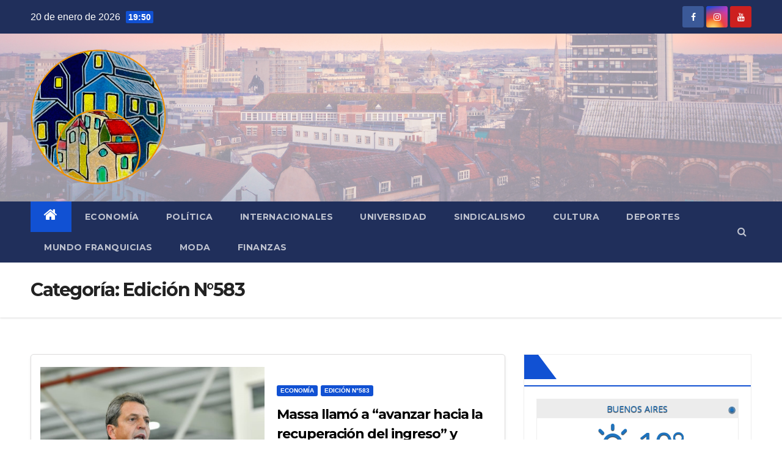

--- FILE ---
content_type: text/html; charset=UTF-8
request_url: https://ciudadimaginaria.com.ar/category/edicion-n583/
body_size: 17513
content:
<!DOCTYPE html>
<html lang="es">
<head>
<meta charset="UTF-8">
<meta name="viewport" content="width=device-width, initial-scale=1">
<link rel="profile" href="http://gmpg.org/xfn/11">
<meta name='robots' content='index, follow, max-image-preview:large, max-snippet:-1, max-video-preview:-1' />

	<!-- This site is optimized with the Yoast SEO plugin v17.7.1 - https://yoast.com/wordpress/plugins/seo/ -->
	<title>Edición N°583 archivos - Ciudad Imaginaria</title>
	<link rel="canonical" href="https://ciudadimaginaria.com.ar/category/edicion-n583/" />
	<meta property="og:locale" content="es_ES" />
	<meta property="og:type" content="article" />
	<meta property="og:title" content="Edición N°583 archivos - Ciudad Imaginaria" />
	<meta property="og:url" content="https://ciudadimaginaria.com.ar/category/edicion-n583/" />
	<meta property="og:site_name" content="Ciudad Imaginaria" />
	<meta name="twitter:card" content="summary_large_image" />
	<script type="application/ld+json" class="yoast-schema-graph">{"@context":"https://schema.org","@graph":[{"@type":"WebSite","@id":"https://ciudadimaginaria.com.ar/#website","url":"https://ciudadimaginaria.com.ar/","name":"Ciudad Imaginaria","description":"Sitio de noticias y opini\u00f3n | Edici\u00f3n N\u00b0 1224","potentialAction":[{"@type":"SearchAction","target":{"@type":"EntryPoint","urlTemplate":"https://ciudadimaginaria.com.ar/?s={search_term_string}"},"query-input":"required name=search_term_string"}],"inLanguage":"es"},{"@type":"CollectionPage","@id":"https://ciudadimaginaria.com.ar/category/edicion-n583/#webpage","url":"https://ciudadimaginaria.com.ar/category/edicion-n583/","name":"Edici\u00f3n N\u00b0583 archivos - Ciudad Imaginaria","isPartOf":{"@id":"https://ciudadimaginaria.com.ar/#website"},"breadcrumb":{"@id":"https://ciudadimaginaria.com.ar/category/edicion-n583/#breadcrumb"},"inLanguage":"es","potentialAction":[{"@type":"ReadAction","target":["https://ciudadimaginaria.com.ar/category/edicion-n583/"]}]},{"@type":"BreadcrumbList","@id":"https://ciudadimaginaria.com.ar/category/edicion-n583/#breadcrumb","itemListElement":[{"@type":"ListItem","position":1,"name":"Portada","item":"https://ciudadimaginaria.com.ar/"},{"@type":"ListItem","position":2,"name":"Edici\u00f3n N\u00b0583"}]}]}</script>
	<!-- / Yoast SEO plugin. -->


<link rel='dns-prefetch' href='//fonts.googleapis.com' />
<link rel="alternate" type="application/rss+xml" title="Ciudad Imaginaria &raquo; Feed" href="https://ciudadimaginaria.com.ar/feed/" />
<link rel="alternate" type="application/rss+xml" title="Ciudad Imaginaria &raquo; Feed de los comentarios" href="https://ciudadimaginaria.com.ar/comments/feed/" />
<link rel="alternate" type="application/rss+xml" title="Ciudad Imaginaria &raquo; Categoría Edición N°583 del feed" href="https://ciudadimaginaria.com.ar/category/edicion-n583/feed/" />
		<!-- This site uses the Google Analytics by MonsterInsights plugin v8.10.0 - Using Analytics tracking - https://www.monsterinsights.com/ -->
							<script
				src="//www.googletagmanager.com/gtag/js?id=G-ZY0RDT9J7T"  data-cfasync="false" data-wpfc-render="false" type="text/javascript" async></script>
			<script data-cfasync="false" data-wpfc-render="false" type="text/javascript">
				var mi_version = '8.10.0';
				var mi_track_user = true;
				var mi_no_track_reason = '';
				
								var disableStrs = [
										'ga-disable-G-ZY0RDT9J7T',
														];

				/* Function to detect opted out users */
				function __gtagTrackerIsOptedOut() {
					for (var index = 0; index < disableStrs.length; index++) {
						if (document.cookie.indexOf(disableStrs[index] + '=true') > -1) {
							return true;
						}
					}

					return false;
				}

				/* Disable tracking if the opt-out cookie exists. */
				if (__gtagTrackerIsOptedOut()) {
					for (var index = 0; index < disableStrs.length; index++) {
						window[disableStrs[index]] = true;
					}
				}

				/* Opt-out function */
				function __gtagTrackerOptout() {
					for (var index = 0; index < disableStrs.length; index++) {
						document.cookie = disableStrs[index] + '=true; expires=Thu, 31 Dec 2099 23:59:59 UTC; path=/';
						window[disableStrs[index]] = true;
					}
				}

				if ('undefined' === typeof gaOptout) {
					function gaOptout() {
						__gtagTrackerOptout();
					}
				}
								window.dataLayer = window.dataLayer || [];

				window.MonsterInsightsDualTracker = {
					helpers: {},
					trackers: {},
				};
				if (mi_track_user) {
					function __gtagDataLayer() {
						dataLayer.push(arguments);
					}

					function __gtagTracker(type, name, parameters) {
						if (!parameters) {
							parameters = {};
						}

						if (parameters.send_to) {
							__gtagDataLayer.apply(null, arguments);
							return;
						}

						if (type === 'event') {
														parameters.send_to = monsterinsights_frontend.v4_id;
							var hookName = name;
							if (typeof parameters['event_category'] !== 'undefined') {
								hookName = parameters['event_category'] + ':' + name;
							}

							if (typeof MonsterInsightsDualTracker.trackers[hookName] !== 'undefined') {
								MonsterInsightsDualTracker.trackers[hookName](parameters);
							} else {
								__gtagDataLayer('event', name, parameters);
							}
							
													} else {
							__gtagDataLayer.apply(null, arguments);
						}
					}

					__gtagTracker('js', new Date());
					__gtagTracker('set', {
						'developer_id.dZGIzZG': true,
											});
										__gtagTracker('config', 'G-ZY0RDT9J7T', {"forceSSL":"true","link_attribution":"true"} );
															window.gtag = __gtagTracker;										(function () {
						/* https://developers.google.com/analytics/devguides/collection/analyticsjs/ */
						/* ga and __gaTracker compatibility shim. */
						var noopfn = function () {
							return null;
						};
						var newtracker = function () {
							return new Tracker();
						};
						var Tracker = function () {
							return null;
						};
						var p = Tracker.prototype;
						p.get = noopfn;
						p.set = noopfn;
						p.send = function () {
							var args = Array.prototype.slice.call(arguments);
							args.unshift('send');
							__gaTracker.apply(null, args);
						};
						var __gaTracker = function () {
							var len = arguments.length;
							if (len === 0) {
								return;
							}
							var f = arguments[len - 1];
							if (typeof f !== 'object' || f === null || typeof f.hitCallback !== 'function') {
								if ('send' === arguments[0]) {
									var hitConverted, hitObject = false, action;
									if ('event' === arguments[1]) {
										if ('undefined' !== typeof arguments[3]) {
											hitObject = {
												'eventAction': arguments[3],
												'eventCategory': arguments[2],
												'eventLabel': arguments[4],
												'value': arguments[5] ? arguments[5] : 1,
											}
										}
									}
									if ('pageview' === arguments[1]) {
										if ('undefined' !== typeof arguments[2]) {
											hitObject = {
												'eventAction': 'page_view',
												'page_path': arguments[2],
											}
										}
									}
									if (typeof arguments[2] === 'object') {
										hitObject = arguments[2];
									}
									if (typeof arguments[5] === 'object') {
										Object.assign(hitObject, arguments[5]);
									}
									if ('undefined' !== typeof arguments[1].hitType) {
										hitObject = arguments[1];
										if ('pageview' === hitObject.hitType) {
											hitObject.eventAction = 'page_view';
										}
									}
									if (hitObject) {
										action = 'timing' === arguments[1].hitType ? 'timing_complete' : hitObject.eventAction;
										hitConverted = mapArgs(hitObject);
										__gtagTracker('event', action, hitConverted);
									}
								}
								return;
							}

							function mapArgs(args) {
								var arg, hit = {};
								var gaMap = {
									'eventCategory': 'event_category',
									'eventAction': 'event_action',
									'eventLabel': 'event_label',
									'eventValue': 'event_value',
									'nonInteraction': 'non_interaction',
									'timingCategory': 'event_category',
									'timingVar': 'name',
									'timingValue': 'value',
									'timingLabel': 'event_label',
									'page': 'page_path',
									'location': 'page_location',
									'title': 'page_title',
								};
								for (arg in args) {
																		if (!(!args.hasOwnProperty(arg) || !gaMap.hasOwnProperty(arg))) {
										hit[gaMap[arg]] = args[arg];
									} else {
										hit[arg] = args[arg];
									}
								}
								return hit;
							}

							try {
								f.hitCallback();
							} catch (ex) {
							}
						};
						__gaTracker.create = newtracker;
						__gaTracker.getByName = newtracker;
						__gaTracker.getAll = function () {
							return [];
						};
						__gaTracker.remove = noopfn;
						__gaTracker.loaded = true;
						window['__gaTracker'] = __gaTracker;
					})();
									} else {
										console.log("");
					(function () {
						function __gtagTracker() {
							return null;
						}

						window['__gtagTracker'] = __gtagTracker;
						window['gtag'] = __gtagTracker;
					})();
									}
			</script>
				<!-- / Google Analytics by MonsterInsights -->
		<!-- ciudadimaginaria.com.ar is managing ads with Advanced Ads 1.30.5 – https://wpadvancedads.com/ --><script id="ciuda-ready">
			window.advanced_ads_ready=function(e,a){a=a||"complete";var d=function(e){return"interactive"===a?"loading"!==e:"complete"===e};d(document.readyState)?e():document.addEventListener("readystatechange",(function(a){d(a.target.readyState)&&e()}),{once:"interactive"===a})},window.advanced_ads_ready_queue=window.advanced_ads_ready_queue||[];		</script>
		<style id='wp-img-auto-sizes-contain-inline-css' type='text/css'>
img:is([sizes=auto i],[sizes^="auto," i]){contain-intrinsic-size:3000px 1500px}
/*# sourceURL=wp-img-auto-sizes-contain-inline-css */
</style>
<style id='wp-emoji-styles-inline-css' type='text/css'>

	img.wp-smiley, img.emoji {
		display: inline !important;
		border: none !important;
		box-shadow: none !important;
		height: 1em !important;
		width: 1em !important;
		margin: 0 0.07em !important;
		vertical-align: -0.1em !important;
		background: none !important;
		padding: 0 !important;
	}
/*# sourceURL=wp-emoji-styles-inline-css */
</style>
<link rel='stylesheet' id='wp-block-library-css' href='https://ciudadimaginaria.com.ar/wp-includes/css/dist/block-library/style.min.css?ver=6.9' type='text/css' media='all' />
<style id='wp-block-library-inline-css' type='text/css'>
.has-text-align-justify{text-align:justify;}

/*# sourceURL=wp-block-library-inline-css */
</style><style id='wp-block-heading-inline-css' type='text/css'>
h1:where(.wp-block-heading).has-background,h2:where(.wp-block-heading).has-background,h3:where(.wp-block-heading).has-background,h4:where(.wp-block-heading).has-background,h5:where(.wp-block-heading).has-background,h6:where(.wp-block-heading).has-background{padding:1.25em 2.375em}h1.has-text-align-left[style*=writing-mode]:where([style*=vertical-lr]),h1.has-text-align-right[style*=writing-mode]:where([style*=vertical-rl]),h2.has-text-align-left[style*=writing-mode]:where([style*=vertical-lr]),h2.has-text-align-right[style*=writing-mode]:where([style*=vertical-rl]),h3.has-text-align-left[style*=writing-mode]:where([style*=vertical-lr]),h3.has-text-align-right[style*=writing-mode]:where([style*=vertical-rl]),h4.has-text-align-left[style*=writing-mode]:where([style*=vertical-lr]),h4.has-text-align-right[style*=writing-mode]:where([style*=vertical-rl]),h5.has-text-align-left[style*=writing-mode]:where([style*=vertical-lr]),h5.has-text-align-right[style*=writing-mode]:where([style*=vertical-rl]),h6.has-text-align-left[style*=writing-mode]:where([style*=vertical-lr]),h6.has-text-align-right[style*=writing-mode]:where([style*=vertical-rl]){rotate:180deg}
/*# sourceURL=https://ciudadimaginaria.com.ar/wp-includes/blocks/heading/style.min.css */
</style>
<style id='wp-block-paragraph-inline-css' type='text/css'>
.is-small-text{font-size:.875em}.is-regular-text{font-size:1em}.is-large-text{font-size:2.25em}.is-larger-text{font-size:3em}.has-drop-cap:not(:focus):first-letter{float:left;font-size:8.4em;font-style:normal;font-weight:100;line-height:.68;margin:.05em .1em 0 0;text-transform:uppercase}body.rtl .has-drop-cap:not(:focus):first-letter{float:none;margin-left:.1em}p.has-drop-cap.has-background{overflow:hidden}:root :where(p.has-background){padding:1.25em 2.375em}:where(p.has-text-color:not(.has-link-color)) a{color:inherit}p.has-text-align-left[style*="writing-mode:vertical-lr"],p.has-text-align-right[style*="writing-mode:vertical-rl"]{rotate:180deg}
/*# sourceURL=https://ciudadimaginaria.com.ar/wp-includes/blocks/paragraph/style.min.css */
</style>
<style id='global-styles-inline-css' type='text/css'>
:root{--wp--preset--aspect-ratio--square: 1;--wp--preset--aspect-ratio--4-3: 4/3;--wp--preset--aspect-ratio--3-4: 3/4;--wp--preset--aspect-ratio--3-2: 3/2;--wp--preset--aspect-ratio--2-3: 2/3;--wp--preset--aspect-ratio--16-9: 16/9;--wp--preset--aspect-ratio--9-16: 9/16;--wp--preset--color--black: #000000;--wp--preset--color--cyan-bluish-gray: #abb8c3;--wp--preset--color--white: #ffffff;--wp--preset--color--pale-pink: #f78da7;--wp--preset--color--vivid-red: #cf2e2e;--wp--preset--color--luminous-vivid-orange: #ff6900;--wp--preset--color--luminous-vivid-amber: #fcb900;--wp--preset--color--light-green-cyan: #7bdcb5;--wp--preset--color--vivid-green-cyan: #00d084;--wp--preset--color--pale-cyan-blue: #8ed1fc;--wp--preset--color--vivid-cyan-blue: #0693e3;--wp--preset--color--vivid-purple: #9b51e0;--wp--preset--gradient--vivid-cyan-blue-to-vivid-purple: linear-gradient(135deg,rgb(6,147,227) 0%,rgb(155,81,224) 100%);--wp--preset--gradient--light-green-cyan-to-vivid-green-cyan: linear-gradient(135deg,rgb(122,220,180) 0%,rgb(0,208,130) 100%);--wp--preset--gradient--luminous-vivid-amber-to-luminous-vivid-orange: linear-gradient(135deg,rgb(252,185,0) 0%,rgb(255,105,0) 100%);--wp--preset--gradient--luminous-vivid-orange-to-vivid-red: linear-gradient(135deg,rgb(255,105,0) 0%,rgb(207,46,46) 100%);--wp--preset--gradient--very-light-gray-to-cyan-bluish-gray: linear-gradient(135deg,rgb(238,238,238) 0%,rgb(169,184,195) 100%);--wp--preset--gradient--cool-to-warm-spectrum: linear-gradient(135deg,rgb(74,234,220) 0%,rgb(151,120,209) 20%,rgb(207,42,186) 40%,rgb(238,44,130) 60%,rgb(251,105,98) 80%,rgb(254,248,76) 100%);--wp--preset--gradient--blush-light-purple: linear-gradient(135deg,rgb(255,206,236) 0%,rgb(152,150,240) 100%);--wp--preset--gradient--blush-bordeaux: linear-gradient(135deg,rgb(254,205,165) 0%,rgb(254,45,45) 50%,rgb(107,0,62) 100%);--wp--preset--gradient--luminous-dusk: linear-gradient(135deg,rgb(255,203,112) 0%,rgb(199,81,192) 50%,rgb(65,88,208) 100%);--wp--preset--gradient--pale-ocean: linear-gradient(135deg,rgb(255,245,203) 0%,rgb(182,227,212) 50%,rgb(51,167,181) 100%);--wp--preset--gradient--electric-grass: linear-gradient(135deg,rgb(202,248,128) 0%,rgb(113,206,126) 100%);--wp--preset--gradient--midnight: linear-gradient(135deg,rgb(2,3,129) 0%,rgb(40,116,252) 100%);--wp--preset--font-size--small: 13px;--wp--preset--font-size--medium: 20px;--wp--preset--font-size--large: 36px;--wp--preset--font-size--x-large: 42px;--wp--preset--spacing--20: 0.44rem;--wp--preset--spacing--30: 0.67rem;--wp--preset--spacing--40: 1rem;--wp--preset--spacing--50: 1.5rem;--wp--preset--spacing--60: 2.25rem;--wp--preset--spacing--70: 3.38rem;--wp--preset--spacing--80: 5.06rem;--wp--preset--shadow--natural: 6px 6px 9px rgba(0, 0, 0, 0.2);--wp--preset--shadow--deep: 12px 12px 50px rgba(0, 0, 0, 0.4);--wp--preset--shadow--sharp: 6px 6px 0px rgba(0, 0, 0, 0.2);--wp--preset--shadow--outlined: 6px 6px 0px -3px rgb(255, 255, 255), 6px 6px rgb(0, 0, 0);--wp--preset--shadow--crisp: 6px 6px 0px rgb(0, 0, 0);}:where(.is-layout-flex){gap: 0.5em;}:where(.is-layout-grid){gap: 0.5em;}body .is-layout-flex{display: flex;}.is-layout-flex{flex-wrap: wrap;align-items: center;}.is-layout-flex > :is(*, div){margin: 0;}body .is-layout-grid{display: grid;}.is-layout-grid > :is(*, div){margin: 0;}:where(.wp-block-columns.is-layout-flex){gap: 2em;}:where(.wp-block-columns.is-layout-grid){gap: 2em;}:where(.wp-block-post-template.is-layout-flex){gap: 1.25em;}:where(.wp-block-post-template.is-layout-grid){gap: 1.25em;}.has-black-color{color: var(--wp--preset--color--black) !important;}.has-cyan-bluish-gray-color{color: var(--wp--preset--color--cyan-bluish-gray) !important;}.has-white-color{color: var(--wp--preset--color--white) !important;}.has-pale-pink-color{color: var(--wp--preset--color--pale-pink) !important;}.has-vivid-red-color{color: var(--wp--preset--color--vivid-red) !important;}.has-luminous-vivid-orange-color{color: var(--wp--preset--color--luminous-vivid-orange) !important;}.has-luminous-vivid-amber-color{color: var(--wp--preset--color--luminous-vivid-amber) !important;}.has-light-green-cyan-color{color: var(--wp--preset--color--light-green-cyan) !important;}.has-vivid-green-cyan-color{color: var(--wp--preset--color--vivid-green-cyan) !important;}.has-pale-cyan-blue-color{color: var(--wp--preset--color--pale-cyan-blue) !important;}.has-vivid-cyan-blue-color{color: var(--wp--preset--color--vivid-cyan-blue) !important;}.has-vivid-purple-color{color: var(--wp--preset--color--vivid-purple) !important;}.has-black-background-color{background-color: var(--wp--preset--color--black) !important;}.has-cyan-bluish-gray-background-color{background-color: var(--wp--preset--color--cyan-bluish-gray) !important;}.has-white-background-color{background-color: var(--wp--preset--color--white) !important;}.has-pale-pink-background-color{background-color: var(--wp--preset--color--pale-pink) !important;}.has-vivid-red-background-color{background-color: var(--wp--preset--color--vivid-red) !important;}.has-luminous-vivid-orange-background-color{background-color: var(--wp--preset--color--luminous-vivid-orange) !important;}.has-luminous-vivid-amber-background-color{background-color: var(--wp--preset--color--luminous-vivid-amber) !important;}.has-light-green-cyan-background-color{background-color: var(--wp--preset--color--light-green-cyan) !important;}.has-vivid-green-cyan-background-color{background-color: var(--wp--preset--color--vivid-green-cyan) !important;}.has-pale-cyan-blue-background-color{background-color: var(--wp--preset--color--pale-cyan-blue) !important;}.has-vivid-cyan-blue-background-color{background-color: var(--wp--preset--color--vivid-cyan-blue) !important;}.has-vivid-purple-background-color{background-color: var(--wp--preset--color--vivid-purple) !important;}.has-black-border-color{border-color: var(--wp--preset--color--black) !important;}.has-cyan-bluish-gray-border-color{border-color: var(--wp--preset--color--cyan-bluish-gray) !important;}.has-white-border-color{border-color: var(--wp--preset--color--white) !important;}.has-pale-pink-border-color{border-color: var(--wp--preset--color--pale-pink) !important;}.has-vivid-red-border-color{border-color: var(--wp--preset--color--vivid-red) !important;}.has-luminous-vivid-orange-border-color{border-color: var(--wp--preset--color--luminous-vivid-orange) !important;}.has-luminous-vivid-amber-border-color{border-color: var(--wp--preset--color--luminous-vivid-amber) !important;}.has-light-green-cyan-border-color{border-color: var(--wp--preset--color--light-green-cyan) !important;}.has-vivid-green-cyan-border-color{border-color: var(--wp--preset--color--vivid-green-cyan) !important;}.has-pale-cyan-blue-border-color{border-color: var(--wp--preset--color--pale-cyan-blue) !important;}.has-vivid-cyan-blue-border-color{border-color: var(--wp--preset--color--vivid-cyan-blue) !important;}.has-vivid-purple-border-color{border-color: var(--wp--preset--color--vivid-purple) !important;}.has-vivid-cyan-blue-to-vivid-purple-gradient-background{background: var(--wp--preset--gradient--vivid-cyan-blue-to-vivid-purple) !important;}.has-light-green-cyan-to-vivid-green-cyan-gradient-background{background: var(--wp--preset--gradient--light-green-cyan-to-vivid-green-cyan) !important;}.has-luminous-vivid-amber-to-luminous-vivid-orange-gradient-background{background: var(--wp--preset--gradient--luminous-vivid-amber-to-luminous-vivid-orange) !important;}.has-luminous-vivid-orange-to-vivid-red-gradient-background{background: var(--wp--preset--gradient--luminous-vivid-orange-to-vivid-red) !important;}.has-very-light-gray-to-cyan-bluish-gray-gradient-background{background: var(--wp--preset--gradient--very-light-gray-to-cyan-bluish-gray) !important;}.has-cool-to-warm-spectrum-gradient-background{background: var(--wp--preset--gradient--cool-to-warm-spectrum) !important;}.has-blush-light-purple-gradient-background{background: var(--wp--preset--gradient--blush-light-purple) !important;}.has-blush-bordeaux-gradient-background{background: var(--wp--preset--gradient--blush-bordeaux) !important;}.has-luminous-dusk-gradient-background{background: var(--wp--preset--gradient--luminous-dusk) !important;}.has-pale-ocean-gradient-background{background: var(--wp--preset--gradient--pale-ocean) !important;}.has-electric-grass-gradient-background{background: var(--wp--preset--gradient--electric-grass) !important;}.has-midnight-gradient-background{background: var(--wp--preset--gradient--midnight) !important;}.has-small-font-size{font-size: var(--wp--preset--font-size--small) !important;}.has-medium-font-size{font-size: var(--wp--preset--font-size--medium) !important;}.has-large-font-size{font-size: var(--wp--preset--font-size--large) !important;}.has-x-large-font-size{font-size: var(--wp--preset--font-size--x-large) !important;}
/*# sourceURL=global-styles-inline-css */
</style>

<style id='classic-theme-styles-inline-css' type='text/css'>
/*! This file is auto-generated */
.wp-block-button__link{color:#fff;background-color:#32373c;border-radius:9999px;box-shadow:none;text-decoration:none;padding:calc(.667em + 2px) calc(1.333em + 2px);font-size:1.125em}.wp-block-file__button{background:#32373c;color:#fff;text-decoration:none}
/*# sourceURL=/wp-includes/css/classic-themes.min.css */
</style>
<link rel='stylesheet' id='contact-form-7-css' href='https://ciudadimaginaria.com.ar/wp-content/plugins/contact-form-7/includes/css/styles.css?ver=5.5.3' type='text/css' media='all' />
<link rel='stylesheet' id='wpcdt-public-css-css' href='https://ciudadimaginaria.com.ar/wp-content/plugins/countdown-timer-ultimate/assets/css/wpcdt-public.css?ver=2.0.8' type='text/css' media='all' />
<link rel='stylesheet' id='tiempo-css' href='https://ciudadimaginaria.com.ar/wp-content/plugins/tiempo/public/css/tiempo-public.css?ver=1.0.0' type='text/css' media='all' />
<link rel='stylesheet' id='wpb-google-fonts-css' href='//fonts.googleapis.com/css?family=Open+Sans&#038;ver=6.9' type='text/css' media='all' />
<link rel='stylesheet' id='weather-atlas-css' href='https://ciudadimaginaria.com.ar/wp-content/plugins/weather-atlas/public/css/weather-atlas-public.min.css?ver=1.2.1' type='text/css' media='all' />
<link rel='stylesheet' id='weather-icons-css' href='https://ciudadimaginaria.com.ar/wp-content/plugins/weather-atlas/public/font/weather-icons/weather-icons.min.css?ver=1.2.1' type='text/css' media='all' />
<link rel='stylesheet' id='newsup-fonts-css' href='//fonts.googleapis.com/css?family=Montserrat%3A400%2C500%2C700%2C800%7CWork%2BSans%3A300%2C400%2C500%2C600%2C700%2C800%2C900%26display%3Dswap&#038;subset=latin%2Clatin-ext' type='text/css' media='all' />
<link rel='stylesheet' id='bootstrap-css' href='https://ciudadimaginaria.com.ar/wp-content/themes/newsup/css/bootstrap.css?ver=6.9' type='text/css' media='all' />
<link rel='stylesheet' id='newsup-style-css' href='https://ciudadimaginaria.com.ar/wp-content/themes/newsup/style.css?ver=6.9' type='text/css' media='all' />
<link rel='stylesheet' id='newsup-default-css' href='https://ciudadimaginaria.com.ar/wp-content/themes/newsup/css/colors/default.css?ver=6.9' type='text/css' media='all' />
<link rel='stylesheet' id='font-awesome-css' href='https://ciudadimaginaria.com.ar/wp-content/plugins/elementor/assets/lib/font-awesome/css/font-awesome.min.css?ver=4.7.0' type='text/css' media='all' />
<link rel='stylesheet' id='owl-carousel-css' href='https://ciudadimaginaria.com.ar/wp-content/themes/newsup/css/owl.carousel.css?ver=6.9' type='text/css' media='all' />
<link rel='stylesheet' id='smartmenus-css' href='https://ciudadimaginaria.com.ar/wp-content/themes/newsup/css/jquery.smartmenus.bootstrap.css?ver=6.9' type='text/css' media='all' />
<link rel='stylesheet' id='__EPYT__style-css' href='https://ciudadimaginaria.com.ar/wp-content/plugins/youtube-embed-plus/styles/ytprefs.min.css?ver=14.0.1.3' type='text/css' media='all' />
<style id='__EPYT__style-inline-css' type='text/css'>

                .epyt-gallery-thumb {
                        width: 33.333%;
                }
                
/*# sourceURL=__EPYT__style-inline-css */
</style>
<link rel='stylesheet' id='jetpack_css-css' href='https://ciudadimaginaria.com.ar/wp-content/plugins/jetpack/css/jetpack.css?ver=10.3.2' type='text/css' media='all' />
<script type="text/javascript" src="https://ciudadimaginaria.com.ar/wp-content/plugins/google-analytics-for-wordpress/assets/js/frontend-gtag.min.js?ver=8.10.0" id="monsterinsights-frontend-script-js"></script>
<script data-cfasync="false" data-wpfc-render="false" type="text/javascript" id='monsterinsights-frontend-script-js-extra'>/* <![CDATA[ */
var monsterinsights_frontend = {"js_events_tracking":"true","download_extensions":"doc,pdf,ppt,zip,xls,docx,pptx,xlsx","inbound_paths":"[{\"path\":\"\\\/go\\\/\",\"label\":\"affiliate\"},{\"path\":\"\\\/recommend\\\/\",\"label\":\"affiliate\"}]","home_url":"https:\/\/ciudadimaginaria.com.ar","hash_tracking":"false","ua":"","v4_id":"G-ZY0RDT9J7T"};/* ]]> */
</script>
<script type="text/javascript" src="https://ciudadimaginaria.com.ar/wp-includes/js/jquery/jquery.min.js?ver=3.7.1" id="jquery-core-js"></script>
<script type="text/javascript" src="https://ciudadimaginaria.com.ar/wp-includes/js/jquery/jquery-migrate.min.js?ver=3.4.1" id="jquery-migrate-js"></script>
<script type="text/javascript" src="https://ciudadimaginaria.com.ar/wp-content/plugins/tiempo/public/js/tiempo-public.js?ver=1.0.0" id="tiempo-js"></script>
<script type="text/javascript" src="https://ciudadimaginaria.com.ar/wp-content/plugins/weather-atlas/public/js/weather-atlas-public.min.js?ver=1.2.1" id="weather-atlas-js"></script>
<script type="text/javascript" src="https://ciudadimaginaria.com.ar/wp-content/plugins/weather-atlas/public/js/jquery-cookie.min.js?ver=1.2.1" id="jquery-cookie-js"></script>
<script type="text/javascript" src="https://ciudadimaginaria.com.ar/wp-content/themes/newsup/js/navigation.js?ver=6.9" id="newsup-navigation-js"></script>
<script type="text/javascript" src="https://ciudadimaginaria.com.ar/wp-content/themes/newsup/js/bootstrap.js?ver=6.9" id="bootstrap-js"></script>
<script type="text/javascript" src="https://ciudadimaginaria.com.ar/wp-content/themes/newsup/js/owl.carousel.min.js?ver=6.9" id="owl-carousel-min-js"></script>
<script type="text/javascript" src="https://ciudadimaginaria.com.ar/wp-content/themes/newsup/js/jquery.smartmenus.js?ver=6.9" id="smartmenus-js-js"></script>
<script type="text/javascript" src="https://ciudadimaginaria.com.ar/wp-content/themes/newsup/js/jquery.smartmenus.bootstrap.js?ver=6.9" id="bootstrap-smartmenus-js-js"></script>
<script type="text/javascript" src="https://ciudadimaginaria.com.ar/wp-content/themes/newsup/js/jquery.marquee.js?ver=6.9" id="newsup-marquee-js-js"></script>
<script type="text/javascript" src="https://ciudadimaginaria.com.ar/wp-content/themes/newsup/js/main.js?ver=6.9" id="newsup-main-js-js"></script>
<script type="text/javascript" id="__ytprefs__-js-extra">
/* <![CDATA[ */
var _EPYT_ = {"ajaxurl":"https://ciudadimaginaria.com.ar/wp-admin/admin-ajax.php","security":"8c08048507","gallery_scrolloffset":"20","eppathtoscripts":"https://ciudadimaginaria.com.ar/wp-content/plugins/youtube-embed-plus/scripts/","eppath":"https://ciudadimaginaria.com.ar/wp-content/plugins/youtube-embed-plus/","epresponsiveselector":"[\"iframe.__youtube_prefs_widget__\"]","epdovol":"1","version":"14.0.1.3","evselector":"iframe.__youtube_prefs__[src], iframe[src*=\"youtube.com/embed/\"], iframe[src*=\"youtube-nocookie.com/embed/\"]","ajax_compat":"","ytapi_load":"light","pause_others":"","stopMobileBuffer":"1","vi_active":"","vi_js_posttypes":[]};
//# sourceURL=__ytprefs__-js-extra
/* ]]> */
</script>
<script type="text/javascript" src="https://ciudadimaginaria.com.ar/wp-content/plugins/youtube-embed-plus/scripts/ytprefs.min.js?ver=14.0.1.3" id="__ytprefs__-js"></script>
<script type="text/javascript" src="https://ciudadimaginaria.com.ar/wp-content/plugins/stock-quotes-list/assets/stockdio-wp.js?ver=2.9.18" id="customStockdioJs-js"></script>
<link rel="https://api.w.org/" href="https://ciudadimaginaria.com.ar/wp-json/" /><link rel="alternate" title="JSON" type="application/json" href="https://ciudadimaginaria.com.ar/wp-json/wp/v2/categories/773" /><link rel="EditURI" type="application/rsd+xml" title="RSD" href="https://ciudadimaginaria.com.ar/xmlrpc.php?rsd" />
<meta name="generator" content="WordPress 6.9" />
<meta name="generator" content="Site Kit by Google 1.48.1" /><style type='text/css'>img#wpstats{display:none}</style>
		<style type="text/css" id="custom-background-css">
    .wrapper { background-color: ffffff; }
</style>
    <style type="text/css">
            .site-title,
        .site-description {
            position: absolute;
            clip: rect(1px, 1px, 1px, 1px);
        }
        </style>
    <style type="text/css" id="custom-background-css">
body.custom-background { background-color: #ffffff; }
</style>
	<link rel="icon" href="https://ciudadimaginaria.com.ar/wp-content/uploads/2021/12/cropped-WhatsApp-Image-2021-11-11-at-11.49.58-1-32x32.jpeg" sizes="32x32" />
<link rel="icon" href="https://ciudadimaginaria.com.ar/wp-content/uploads/2021/12/cropped-WhatsApp-Image-2021-11-11-at-11.49.58-1-192x192.jpeg" sizes="192x192" />
<link rel="apple-touch-icon" href="https://ciudadimaginaria.com.ar/wp-content/uploads/2021/12/cropped-WhatsApp-Image-2021-11-11-at-11.49.58-1-180x180.jpeg" />
<meta name="msapplication-TileImage" content="https://ciudadimaginaria.com.ar/wp-content/uploads/2021/12/cropped-WhatsApp-Image-2021-11-11-at-11.49.58-1-270x270.jpeg" />
</head>
<body class="archive category category-edicion-n583 category-773 custom-background wp-custom-logo wp-embed-responsive wp-theme-newsup hfeed  ta-hide-date-author-in-list elementor-default elementor-kit-5 aa-prefix-ciuda-" >
<div id="page" class="site">
<a class="skip-link screen-reader-text" href="#content">
Saltar al contenido</a>
    <div class="wrapper" id="custom-background-css">
        <header class="mg-headwidget">
            <!--==================== TOP BAR ====================-->

            <div class="mg-head-detail hidden-xs">
    <div class="container-fluid">
        <div class="row">
                        <div class="col-md-6 col-xs-12">
                <ul class="info-left">
                            <li>20 de enero de 2026            <span class="time">  19:50</span>
                    </li>


                   </ul>
            </div>
                        <div class="col-md-6 col-xs-12">
                <ul class="mg-social info-right">
                    
                                            <a  target="_blank" href="https://www.facebook.com/Portal-Ciudad-Imaginaria-103083578904936/">
                      <li><span class="icon-soci facebook"><i class="fa fa-facebook"></i></span> </li></a>
                                                                                                              <a target="_blank"  href="https://www.instagram.com/portalciudadimaginaria/">
                      <li><span class="icon-soci instagram"><i class="fa fa-instagram"></i></span></li></a>
                                                                  <a target="_blank"  href="https://www.youtube.com/@PortalCiudadImaginaria">
                      <li><span class="icon-soci youtube"><i class="fa fa-youtube"></i></span></li></a>
                                              
                                      </ul>
            </div>
                    </div>
    </div>
</div>
            <div class="clearfix"></div>
                        <div class="mg-nav-widget-area-back" style='background-image: url("https://ciudadimaginaria.com.ar/wp-content/uploads/2021/12/Diseno-sin-titulo-2.png" );'>
                        <div class="overlay">
              <div class="inner"  style="background-color:rgba(255,255,255,0.52);" > 
                <div class="container-fluid">
                    <div class="mg-nav-widget-area">
                        <div class="row align-items-center">
                            <div class="col-md-3 col-sm-4 text-center-xs">
                                <div class="navbar-header">
                                <a href="https://ciudadimaginaria.com.ar/" class="navbar-brand" rel="home"><img width="4016" height="4069" src="https://ciudadimaginaria.com.ar/wp-content/uploads/2022/01/cropped-logo-CI-1.png" class="custom-logo" alt="Ciudad Imaginaria" decoding="async" fetchpriority="high" srcset="https://ciudadimaginaria.com.ar/wp-content/uploads/2022/01/cropped-logo-CI-1.png 4016w, https://ciudadimaginaria.com.ar/wp-content/uploads/2022/01/cropped-logo-CI-1-296x300.png 296w, https://ciudadimaginaria.com.ar/wp-content/uploads/2022/01/cropped-logo-CI-1-1011x1024.png 1011w, https://ciudadimaginaria.com.ar/wp-content/uploads/2022/01/cropped-logo-CI-1-768x778.png 768w, https://ciudadimaginaria.com.ar/wp-content/uploads/2022/01/cropped-logo-CI-1-1516x1536.png 1516w, https://ciudadimaginaria.com.ar/wp-content/uploads/2022/01/cropped-logo-CI-1-2021x2048.png 2021w" sizes="(max-width: 4016px) 100vw, 4016px" /></a>                                </div>
                            </div>
                           
                        </div>
                    </div>
                </div>
              </div>
              </div>
          </div>
    <div class="mg-menu-full">
      <nav class="navbar navbar-expand-lg navbar-wp">
        <div class="container-fluid flex-row-reverse">
          <!-- Right nav -->
                    <div class="m-header d-flex pl-3 ml-auto my-2 my-lg-0 position-relative align-items-center">
                                                <a class="mobilehomebtn" href="https://ciudadimaginaria.com.ar"><span class="fa fa-home"></span></a>
                        <!-- navbar-toggle -->
                        <button class="navbar-toggler mx-auto" type="button" data-toggle="collapse" data-target="#navbar-wp" aria-controls="navbarSupportedContent" aria-expanded="false" aria-label="Toggle navigation">
                          <i class="fa fa-bars"></i>
                        </button>
                        <!-- /navbar-toggle -->
                                                <div class="dropdown show mg-search-box pr-2">
                            <a class="dropdown-toggle msearch ml-auto" href="#" role="button" id="dropdownMenuLink" data-toggle="dropdown" aria-haspopup="true" aria-expanded="false">
                               <i class="fa fa-search"></i>
                            </a>

                            <div class="dropdown-menu searchinner" aria-labelledby="dropdownMenuLink">
                        <form role="search" method="get" id="searchform" action="https://ciudadimaginaria.com.ar/">
  <div class="input-group">
    <input type="search" class="form-control" placeholder="Buscar" value="" name="s" />
    <span class="input-group-btn btn-default">
    <button type="submit" class="btn"> <i class="fa fa-search"></i> </button>
    </span> </div>
</form>                      </div>
                        </div>
                                              
                    </div>
                    <!-- /Right nav -->
         
          
                  <div class="collapse navbar-collapse" id="navbar-wp">
                  	<div class="d-md-block">
                  <ul id="menu-menu" class="nav navbar-nav mr-auto"><li class="active home"><a class="homebtn" href="https://ciudadimaginaria.com.ar"><span class='fa fa-home'></span></a></li><li id="menu-item-14" class="menu-item menu-item-type-taxonomy menu-item-object-category menu-item-14"><a class="nav-link" title="Economía" href="https://ciudadimaginaria.com.ar/category/economia/">Economía</a></li>
<li id="menu-item-18" class="menu-item menu-item-type-taxonomy menu-item-object-category menu-item-18"><a class="nav-link" title="Política" href="https://ciudadimaginaria.com.ar/category/politica/">Política</a></li>
<li id="menu-item-16" class="menu-item menu-item-type-taxonomy menu-item-object-category menu-item-16"><a class="nav-link" title="Internacionales" href="https://ciudadimaginaria.com.ar/category/internacionales/">Internacionales</a></li>
<li id="menu-item-60" class="menu-item menu-item-type-taxonomy menu-item-object-category menu-item-60"><a class="nav-link" title="Universidad" href="https://ciudadimaginaria.com.ar/category/universidad/">Universidad</a></li>
<li id="menu-item-59" class="menu-item menu-item-type-taxonomy menu-item-object-category menu-item-59"><a class="nav-link" title="Sindicalismo" href="https://ciudadimaginaria.com.ar/category/sindicalismo/">Sindicalismo</a></li>
<li id="menu-item-4595" class="menu-item menu-item-type-taxonomy menu-item-object-category menu-item-4595"><a class="nav-link" title="Cultura" href="https://ciudadimaginaria.com.ar/category/cultura/">Cultura</a></li>
<li id="menu-item-13" class="menu-item menu-item-type-taxonomy menu-item-object-category menu-item-13"><a class="nav-link" title="Deportes" href="https://ciudadimaginaria.com.ar/category/deportes/">Deportes</a></li>
<li id="menu-item-7659" class="menu-item menu-item-type-taxonomy menu-item-object-category menu-item-7659"><a class="nav-link" title="MUNDO FRANQUICIAS" href="https://ciudadimaginaria.com.ar/category/mundo-franquicias/">MUNDO FRANQUICIAS</a></li>
<li id="menu-item-7750" class="menu-item menu-item-type-taxonomy menu-item-object-category menu-item-7750"><a class="nav-link" title="Moda" href="https://ciudadimaginaria.com.ar/category/moda/">Moda</a></li>
<li id="menu-item-8062" class="menu-item menu-item-type-taxonomy menu-item-object-category menu-item-8062"><a class="nav-link" title="FINANZAS" href="https://ciudadimaginaria.com.ar/category/finanzas/">FINANZAS</a></li>
</ul>        				</div>		
              		</div>
          </div>
      </nav> <!-- /Navigation -->
    </div>
</header>
<div class="clearfix"></div>
 <!--==================== Newsup breadcrumb section ====================-->
<div class="mg-breadcrumb-section" style='background: url("https://ciudadimaginaria.com.ar/wp-content/uploads/2021/12/Diseno-sin-titulo-2.png" ) repeat scroll center 0 #143745;'>
  <div class="overlay">
    <div class="container-fluid">
      <div class="row">
        <div class="col-md-12 col-sm-12">
			    <div class="mg-breadcrumb-title">
            <h1>Categoría: <span>Edición N°583</span></h1>          </div>
        </div>
      </div>
    </div>
    </div>
</div>
<div class="clearfix"></div><div id="content" class="container-fluid">
 <!--container-->
    <!--row-->
    <div class="row">
        <!--col-md-8-->
                <div class="col-md-8">
            <div id="post-4637" class="post-4637 post type-post status-publish format-standard has-post-thumbnail hentry category-economia category-edicion-n583">
                            <!-- mg-posts-sec mg-posts-modul-6 -->
                            <div class="mg-posts-sec mg-posts-modul-6">
                                <!-- mg-posts-sec-inner -->
                                <div class="mg-posts-sec-inner">
                                                                        <article class="d-md-flex mg-posts-sec-post">
                                    <div class="col-12 col-md-6">
    <div class="mg-post-thumb back-img md" style="background-image: url('https://ciudadimaginaria.com.ar/wp-content/uploads/2023/08/massa.jpg');">
        <span class="post-form"><i class="fa fa-camera"></i></span>
        <a class="link-div" href="https://ciudadimaginaria.com.ar/2023/08/02/massa-llamo-a-avanzar-hacia-la-recuperacion-del-ingreso-y-rechazo-recortes-a-jubilados/"></a>
    </div> 
</div>
                                            <div class="mg-sec-top-post py-3 col">
                                                    <div class="mg-blog-category"> 
                                                        <a class="newsup-categories category-color-1" href="https://ciudadimaginaria.com.ar/category/economia/" alt="Ver todas las entradas en Economía"> 
                                 Economía
                             </a><a class="newsup-categories category-color-1" href="https://ciudadimaginaria.com.ar/category/edicion-n583/" alt="Ver todas las entradas en Edición N°583"> 
                                 Edición N°583
                             </a>                                                    </div>

                                                    <h4 class="entry-title title"><a href="https://ciudadimaginaria.com.ar/2023/08/02/massa-llamo-a-avanzar-hacia-la-recuperacion-del-ingreso-y-rechazo-recortes-a-jubilados/">Massa llamó a “avanzar hacia la recuperación del ingreso” y rechazó recortes a jubilados</a></h4>
                                                        <div class="mg-blog-meta">
        <span class="mg-blog-date"><i class="fa fa-clock-o"></i>
         <a href="https://ciudadimaginaria.com.ar/2023/08/">
         Ago 2, 2023</a></span>
         <a class="auth" href="https://ciudadimaginaria.com.ar/author/admin/"><i class="fa fa-user-circle-o"></i> 
        Redacción</a>
         
    </div>
    
                                                
                                                    <div class="mg-content">
                                                        <p>El ministro de Economía de la Nación y actual precandidato a presidente por Unión por la Patria,&nbsp;Sergio Massa,&nbsp;brindó declaraciones públicas&hellip;</p>
                                                </div>
                                            </div>
                                    </article>
                                                                         <article class="d-md-flex mg-posts-sec-post">
                                    <div class="col-12 col-md-6">
    <div class="mg-post-thumb back-img md" style="background-image: url('https://ciudadimaginaria.com.ar/wp-content/uploads/2023/08/23891-notariver.jpg');">
        <span class="post-form"><i class="fa fa-camera"></i></span>
        <a class="link-div" href="https://ciudadimaginaria.com.ar/2023/08/02/river-lo-dio-vuelta-en-la-ida/"></a>
    </div> 
</div>
                                            <div class="mg-sec-top-post py-3 col">
                                                    <div class="mg-blog-category"> 
                                                        <a class="newsup-categories category-color-1" href="https://ciudadimaginaria.com.ar/category/deportes/" alt="Ver todas las entradas en Deportes"> 
                                 Deportes
                             </a><a class="newsup-categories category-color-1" href="https://ciudadimaginaria.com.ar/category/edicion-n583/" alt="Ver todas las entradas en Edición N°583"> 
                                 Edición N°583
                             </a>                                                    </div>

                                                    <h4 class="entry-title title"><a href="https://ciudadimaginaria.com.ar/2023/08/02/river-lo-dio-vuelta-en-la-ida/">River lo dio vuelta en la ida</a></h4>
                                                        <div class="mg-blog-meta">
        <span class="mg-blog-date"><i class="fa fa-clock-o"></i>
         <a href="https://ciudadimaginaria.com.ar/2023/08/">
         Ago 2, 2023</a></span>
         <a class="auth" href="https://ciudadimaginaria.com.ar/author/admin/"><i class="fa fa-user-circle-o"></i> 
        Redacción</a>
         
    </div>
    
                                                
                                                    <div class="mg-content">
                                                        <p>Con dos goles de Pablo Solari en el segundo tiempo, el equipo de Martín Demichelis se impuso 2-1 a Internacional&hellip;</p>
                                                </div>
                                            </div>
                                    </article>
                                                                         <div class="col-md-12 text-center d-md-flex justify-content-center">
                                                                            </div>
                                </div>
                                <!-- // mg-posts-sec-inner -->
                            </div>
                            <!-- // mg-posts-sec block_6 -->

                            <!--col-md-12-->
</div>        </div>
                
        <!--/col-md-8-->
                <!--col-md-4-->
        <aside class="col-md-4">
            
<aside id="secondary" class="widget-area" role="complementary">
	<div id="sidebar-right" class="mg-sidebar">
		<div id="weather_atlas-3" class="mg-widget widget_weather_atlas"><div class="mg-wid-title"><h6></h6></div><div class='weather-atlas-wrapper' style='background:#ffffff;border:1px solid #eeeeee;color:#1e73be;'><div class='weather-atlas-header' style='border-bottom:1px solid #eeeeee'><div class='weather-atlas-header-title-wrapper'><div class='weather-atlas-header-title'>Buenos Aires</div><div class='city_selector_toggle_div autocomplete' style='display:none;'><script>/*<![CDATA[*/var weather_atlas_language = 'es';/*]]>*/</script><input class='city_name' id='city_name' name='city_name' type='text' value='' placeholder='escribe y selecciona la ubicación en el menú desplegable'></div></div><div class='city_selector_toggle'><a href='#' class='city_selector_toggle_link' style='color:#1e73be' title='Ubicación'>&#9673;</a></div></div><div class='weather-atlas-body'><div class='current_temp'><i class='wi wi-fw wi-weather-34'></i><span class='temp'>10°</span><div class='current_text'>Despejado</div></div></div><div class='weather-atlas-footer' style='border-top:1px solid #eeeeee'><a href='https://www.weather-atlas.com/es/argentina/buenos-aires' title='Weather Atlas - Pronóstico del tiempo Buenos Aires, Argentina' style='color:#1e73be;' target='_blank'>Pronóstico del tiempo <span class='weather-atlas-footer-block'>Buenos Aires, Argentina &#9656;</span></a></div></div></div><div class="mg-widget ciuda-widget"><div class="mg-wid-title"><h6>Escuchanos Lunes 12 horas</h6></div><div class="ciuda-adlabel">Anuncios</div><a href="https://radioamadeus.com.ar/lunes-12-horas-ciudad-imaginaria/" target="_blank"><img src="https://ciudadimaginaria.com.ar/wp-content/uploads/2023/07/AMADEUS91-1-20194.png" alt=""  width="1790" height="651"   /></a></div><div class="mg-widget ciuda-widget"><div style="float: right; " id="ciuda-1457044440"><div class="ciuda-adlabel">Anuncios</div><a href="https://www.bolsadecereales.com/" target="_blank"><img src="https://ciudadimaginaria.com.ar/wp-content/uploads/2022/07/6cadf149-d31c-4475-986f-5902ba5fa6b5-1.jpg" alt=""  width="1790" height="651"   /></a></div></div><div class="mg-widget ciuda-widget"><div class="mg-wid-title"><h6>SABADOS 18 HS POR YOUTUBE</h6></div><div class="ciuda-adlabel">Anuncios</div><a href="https://www.youtube.com/channel/UCyoZL4fpKppRyv2obw5P64A" target="_blank"><img src="https://ciudadimaginaria.com.ar/wp-content/uploads/2024/08/WhatsApp-Image-2024-08-17-at-9.06.42-AM-1.jpeg" alt=""  width="1790" height="651"   /></a></div><div class="mg-widget ciuda-widget"><div class="ciuda-adlabel">Anuncios</div><a href="https://www.puntosexshop.com.ar/ofertas.php" target="_blank"><img src="https://ciudadimaginaria.com.ar/wp-content/uploads/2021/12/Ciudad-Imaginaria.gif" alt=""  width="1790" height="651"   /></a></div>
		<div id="recent-posts-3" class="mg-widget widget_recent_entries">
		<div class="mg-wid-title"><h6>Entradas recientes</h6></div>
		<ul>
											<li>
					<a href="https://ciudadimaginaria.com.ar/2026/01/06/5-paises-a-los-que-trump-ha-lanzado-advertencias-despues-de-la-detencion-de-maduro/">5 países a los que Trump ha lanzado advertencias después de la detención de Maduro</a>
									</li>
											<li>
					<a href="https://ciudadimaginaria.com.ar/2026/01/05/proyecto-morado-una-ola-imparable-de-fanaticas-de-bts-en-argentina/">PROYECTO MORADO: UNA OLA IMPARABLE  DE FANÁTICAS DE BTS EN ARGENTINA</a>
									</li>
											<li>
					<a href="https://ciudadimaginaria.com.ar/2026/01/05/ubajay-brillo-en-caba-un-carnaval-que-llevo-identidad-alegria-y-sabor-entrerriano/">UBAJAY BRILLÓ EN CABA: UN CARNAVAL QUE LLEVÓ IDENTIDAD, ALEGRÍA Y SABOR ENTRERRIANO</a>
									</li>
											<li>
					<a href="https://ciudadimaginaria.com.ar/2026/01/05/sentimientos-en-la-busqueda-de-empleo-cuando-el-proceso-tambien-toca-las-emociones/">SENTIMIENTOS EN LA BÚSQUEDA DE EMPLEO: CUANDO EL PROCESO TAMBIÉN TOCA LAS EMOCIONES</a>
									</li>
											<li>
					<a href="https://ciudadimaginaria.com.ar/2026/01/05/el-teatro-que-conmueve-muros-roxana-latronico-y-la-emocion-de-manuela-pedraza/">EL TEATRO QUE CONMUEVE MUROS: ROXANA LATRONICO Y LA EMOCION DE MANUELA PEDRAZA</a>
									</li>
					</ul>

		</div><div id="tag_cloud-3" class="mg-widget widget_tag_cloud"><div class="mg-wid-title"><h6>Etiquetas</h6></div><div class="tagcloud"><a href="https://ciudadimaginaria.com.ar/tag/afa/" class="tag-cloud-link tag-link-446 tag-link-position-1" style="font-size: 8pt;" aria-label="AFA (1 elemento)">AFA</a>
<a href="https://ciudadimaginaria.com.ar/tag/alberto/" class="tag-cloud-link tag-link-421 tag-link-position-2" style="font-size: 12.2pt;" aria-label="ALBERTO (2 elementos)">ALBERTO</a>
<a href="https://ciudadimaginaria.com.ar/tag/almagro/" class="tag-cloud-link tag-link-408 tag-link-position-3" style="font-size: 8pt;" aria-label="almagro (1 elemento)">almagro</a>
<a href="https://ciudadimaginaria.com.ar/tag/argentina/" class="tag-cloud-link tag-link-442 tag-link-position-4" style="font-size: 8pt;" aria-label="ARGENTINA (1 elemento)">ARGENTINA</a>
<a href="https://ciudadimaginaria.com.ar/tag/asis/" class="tag-cloud-link tag-link-451 tag-link-position-5" style="font-size: 8pt;" aria-label="ASIS (1 elemento)">ASIS</a>
<a href="https://ciudadimaginaria.com.ar/tag/atunaj/" class="tag-cloud-link tag-link-402 tag-link-position-6" style="font-size: 8pt;" aria-label="atunaj (1 elemento)">atunaj</a>
<a href="https://ciudadimaginaria.com.ar/tag/boca/" class="tag-cloud-link tag-link-348 tag-link-position-7" style="font-size: 19.2pt;" aria-label="boca (5 elementos)">boca</a>
<a href="https://ciudadimaginaria.com.ar/tag/bocajrs/" class="tag-cloud-link tag-link-381 tag-link-position-8" style="font-size: 12.2pt;" aria-label="bocajrs (2 elementos)">bocajrs</a>
<a href="https://ciudadimaginaria.com.ar/tag/boedo/" class="tag-cloud-link tag-link-407 tag-link-position-9" style="font-size: 8pt;" aria-label="boedo (1 elemento)">boedo</a>
<a href="https://ciudadimaginaria.com.ar/tag/bolsa/" class="tag-cloud-link tag-link-374 tag-link-position-10" style="font-size: 12.2pt;" aria-label="bolsa (2 elementos)">bolsa</a>
<a href="https://ciudadimaginaria.com.ar/tag/caba/" class="tag-cloud-link tag-link-410 tag-link-position-11" style="font-size: 8pt;" aria-label="caba (1 elemento)">caba</a>
<a href="https://ciudadimaginaria.com.ar/tag/causavialidad/" class="tag-cloud-link tag-link-438 tag-link-position-12" style="font-size: 8pt;" aria-label="CAUSAVIALIDAD (1 elemento)">CAUSAVIALIDAD</a>
<a href="https://ciudadimaginaria.com.ar/tag/cerealera/" class="tag-cloud-link tag-link-458 tag-link-position-13" style="font-size: 8pt;" aria-label="CEREALERA (1 elemento)">CEREALERA</a>
<a href="https://ciudadimaginaria.com.ar/tag/cfk/" class="tag-cloud-link tag-link-390 tag-link-position-14" style="font-size: 15pt;" aria-label="cfk (3 elementos)">cfk</a>
<a href="https://ciudadimaginaria.com.ar/tag/clasivo/" class="tag-cloud-link tag-link-352 tag-link-position-15" style="font-size: 12.2pt;" aria-label="clasivo (2 elementos)">clasivo</a>
<a href="https://ciudadimaginaria.com.ar/tag/cristina/" class="tag-cloud-link tag-link-391 tag-link-position-16" style="font-size: 12.2pt;" aria-label="cristina (2 elementos)">cristina</a>
<a href="https://ciudadimaginaria.com.ar/tag/cristina-fernandez-de-kirchner/" class="tag-cloud-link tag-link-440 tag-link-position-17" style="font-size: 8pt;" aria-label="CRISTINA FERNANDEZ DE KIRCHNER (1 elemento)">CRISTINA FERNANDEZ DE KIRCHNER</a>
<a href="https://ciudadimaginaria.com.ar/tag/cultura/" class="tag-cloud-link tag-link-326 tag-link-position-18" style="font-size: 19.2pt;" aria-label="cultura (5 elementos)">cultura</a>
<a href="https://ciudadimaginaria.com.ar/tag/economia/" class="tag-cloud-link tag-link-321 tag-link-position-19" style="font-size: 22pt;" aria-label="ECONOMIA (7 elementos)">ECONOMIA</a>
<a href="https://ciudadimaginaria.com.ar/tag/fatun/" class="tag-cloud-link tag-link-403 tag-link-position-20" style="font-size: 8pt;" aria-label="fatun (1 elemento)">fatun</a>
<a href="https://ciudadimaginaria.com.ar/tag/fedun/" class="tag-cloud-link tag-link-311 tag-link-position-21" style="font-size: 15pt;" aria-label="FEDUN (3 elementos)">FEDUN</a>
<a href="https://ciudadimaginaria.com.ar/tag/feunaj/" class="tag-cloud-link tag-link-404 tag-link-position-22" style="font-size: 8pt;" aria-label="feunaj (1 elemento)">feunaj</a>
<a href="https://ciudadimaginaria.com.ar/tag/fmi/" class="tag-cloud-link tag-link-355 tag-link-position-23" style="font-size: 12.2pt;" aria-label="FMI (2 elementos)">FMI</a>
<a href="https://ciudadimaginaria.com.ar/tag/francisco/" class="tag-cloud-link tag-link-449 tag-link-position-24" style="font-size: 8pt;" aria-label="FRANCISCO (1 elemento)">FRANCISCO</a>
<a href="https://ciudadimaginaria.com.ar/tag/fuhrman/" class="tag-cloud-link tag-link-399 tag-link-position-25" style="font-size: 8pt;" aria-label="fuhrman (1 elemento)">fuhrman</a>
<a href="https://ciudadimaginaria.com.ar/tag/funcion-privada/" class="tag-cloud-link tag-link-436 tag-link-position-26" style="font-size: 8pt;" aria-label="FUNCION PRIVADA (1 elemento)">FUNCION PRIVADA</a>
<a href="https://ciudadimaginaria.com.ar/tag/futbol/" class="tag-cloud-link tag-link-418 tag-link-position-27" style="font-size: 8pt;" aria-label="futbol (1 elemento)">futbol</a>
<a href="https://ciudadimaginaria.com.ar/tag/gira/" class="tag-cloud-link tag-link-432 tag-link-position-28" style="font-size: 8pt;" aria-label="gira (1 elemento)">gira</a>
<a href="https://ciudadimaginaria.com.ar/tag/italia/" class="tag-cloud-link tag-link-450 tag-link-position-29" style="font-size: 8pt;" aria-label="ITALIA (1 elemento)">ITALIA</a>
<a href="https://ciudadimaginaria.com.ar/tag/la-fauna-invisible/" class="tag-cloud-link tag-link-437 tag-link-position-30" style="font-size: 8pt;" aria-label="LA FAUNA INVISIBLE (1 elemento)">LA FAUNA INVISIBLE</a>
<a href="https://ciudadimaginaria.com.ar/tag/massa/" class="tag-cloud-link tag-link-354 tag-link-position-31" style="font-size: 15pt;" aria-label="MASSA (3 elementos)">MASSA</a>
<a href="https://ciudadimaginaria.com.ar/tag/onu/" class="tag-cloud-link tag-link-420 tag-link-position-32" style="font-size: 8pt;" aria-label="ONU (1 elemento)">ONU</a>
<a href="https://ciudadimaginaria.com.ar/tag/papa/" class="tag-cloud-link tag-link-448 tag-link-position-33" style="font-size: 8pt;" aria-label="PAPA (1 elemento)">PAPA</a>
<a href="https://ciudadimaginaria.com.ar/tag/pelicula/" class="tag-cloud-link tag-link-435 tag-link-position-34" style="font-size: 8pt;" aria-label="PELICULA (1 elemento)">PELICULA</a>
<a href="https://ciudadimaginaria.com.ar/tag/peralta/" class="tag-cloud-link tag-link-401 tag-link-position-35" style="font-size: 8pt;" aria-label="peralta (1 elemento)">peralta</a>
<a href="https://ciudadimaginaria.com.ar/tag/poema/" class="tag-cloud-link tag-link-429 tag-link-position-36" style="font-size: 8pt;" aria-label="poema (1 elemento)">poema</a>
<a href="https://ciudadimaginaria.com.ar/tag/politica/" class="tag-cloud-link tag-link-341 tag-link-position-37" style="font-size: 15pt;" aria-label="politica (3 elementos)">politica</a>
<a href="https://ciudadimaginaria.com.ar/tag/primera-a/" class="tag-cloud-link tag-link-417 tag-link-position-38" style="font-size: 8pt;" aria-label="primera a (1 elemento)">primera a</a>
<a href="https://ciudadimaginaria.com.ar/tag/river/" class="tag-cloud-link tag-link-347 tag-link-position-39" style="font-size: 15pt;" aria-label="river (3 elementos)">river</a>
<a href="https://ciudadimaginaria.com.ar/tag/riverplate/" class="tag-cloud-link tag-link-349 tag-link-position-40" style="font-size: 17.333333333333pt;" aria-label="riverplate (4 elementos)">riverplate</a>
<a href="https://ciudadimaginaria.com.ar/tag/rosada/" class="tag-cloud-link tag-link-431 tag-link-position-41" style="font-size: 8pt;" aria-label="rosada (1 elemento)">rosada</a>
<a href="https://ciudadimaginaria.com.ar/tag/sanlorenzo/" class="tag-cloud-link tag-link-413 tag-link-position-42" style="font-size: 8pt;" aria-label="sanlorenzo (1 elemento)">sanlorenzo</a>
<a href="https://ciudadimaginaria.com.ar/tag/triunfo/" class="tag-cloud-link tag-link-414 tag-link-position-43" style="font-size: 8pt;" aria-label="triunfo (1 elemento)">triunfo</a>
<a href="https://ciudadimaginaria.com.ar/tag/una-chica-peligrosa/" class="tag-cloud-link tag-link-400 tag-link-position-44" style="font-size: 8pt;" aria-label="una chica peligrosa (1 elemento)">una chica peligrosa</a>
<a href="https://ciudadimaginaria.com.ar/tag/universidad/" class="tag-cloud-link tag-link-383 tag-link-position-45" style="font-size: 12.2pt;" aria-label="universidad (2 elementos)">universidad</a></div>
</div><div id="text-3" class="mg-widget widget_text">			<div class="textwidget"><p>&nbsp;</p>
<p>&nbsp;</p>
<p>&nbsp;</p>
<p>&nbsp;</p>
<p>&nbsp;</p>
<p>&nbsp;</p>
<p>&nbsp;</p>
<p>&nbsp;</p>
<p>&nbsp;</p>
<p>&nbsp;</p>
<p>&nbsp;</p>
<p>&nbsp;</p>
<p>&nbsp;</p>
<p>&nbsp;</p>
<p>&nbsp;</p>
<p>&nbsp;</p>
<p>&nbsp;</p>
<p>&nbsp;</p>
<p>&nbsp;</p>
<p>&nbsp;</p>
<p>&nbsp;</p>
<p>&nbsp;</p>
<p>&nbsp;</p>
<p>&nbsp;</p>
<p>&nbsp;</p>
<p>&nbsp;</p>
<p>&nbsp;</p>
<p>&nbsp;</p>
<p>&nbsp;</p>
<p>&nbsp;</p>
</div>
		</div><div id="calendar-4" class="mg-widget widget_calendar"><div id="calendar_wrap" class="calendar_wrap"><table id="wp-calendar" class="wp-calendar-table">
	<caption>enero 2026</caption>
	<thead>
	<tr>
		<th scope="col" aria-label="lunes">L</th>
		<th scope="col" aria-label="martes">M</th>
		<th scope="col" aria-label="miércoles">X</th>
		<th scope="col" aria-label="jueves">J</th>
		<th scope="col" aria-label="viernes">V</th>
		<th scope="col" aria-label="sábado">S</th>
		<th scope="col" aria-label="domingo">D</th>
	</tr>
	</thead>
	<tbody>
	<tr>
		<td colspan="3" class="pad">&nbsp;</td><td>1</td><td><a href="https://ciudadimaginaria.com.ar/2026/01/02/" aria-label="Entradas publicadas el 2 de January de 2026">2</a></td><td><a href="https://ciudadimaginaria.com.ar/2026/01/03/" aria-label="Entradas publicadas el 3 de January de 2026">3</a></td><td><a href="https://ciudadimaginaria.com.ar/2026/01/04/" aria-label="Entradas publicadas el 4 de January de 2026">4</a></td>
	</tr>
	<tr>
		<td><a href="https://ciudadimaginaria.com.ar/2026/01/05/" aria-label="Entradas publicadas el 5 de January de 2026">5</a></td><td><a href="https://ciudadimaginaria.com.ar/2026/01/06/" aria-label="Entradas publicadas el 6 de January de 2026">6</a></td><td>7</td><td>8</td><td>9</td><td>10</td><td>11</td>
	</tr>
	<tr>
		<td>12</td><td>13</td><td>14</td><td>15</td><td>16</td><td>17</td><td>18</td>
	</tr>
	<tr>
		<td>19</td><td id="today">20</td><td>21</td><td>22</td><td>23</td><td>24</td><td>25</td>
	</tr>
	<tr>
		<td>26</td><td>27</td><td>28</td><td>29</td><td>30</td><td>31</td>
		<td class="pad" colspan="1">&nbsp;</td>
	</tr>
	</tbody>
	</table><nav aria-label="Meses anteriores y posteriores" class="wp-calendar-nav">
		<span class="wp-calendar-nav-prev"><a href="https://ciudadimaginaria.com.ar/2025/12/">&laquo; Dic</a></span>
		<span class="pad">&nbsp;</span>
		<span class="wp-calendar-nav-next">&nbsp;</span>
	</nav></div></div>	</div>
</aside><!-- #secondary -->
        </aside>
        <!--/col-md-4-->
            </div>
    <!--/row-->
</div>
  <div class="container-fluid mr-bot40 mg-posts-sec-inner">
        <div class="missed-inner">
        <div class="row">
                        <div class="col-md-12">
                <div class="mg-sec-title">
                    <!-- mg-sec-title -->
                    <h4>Lo que tenés que saber</h4>
                </div>
            </div>
                            <!--col-md-3-->
                <div class="col-md-3 col-sm-6 pulse animated">
               <div class="mg-blog-post-3 minh back-img" 
                                                        style="background-image: url('https://ciudadimaginaria.com.ar/wp-content/uploads/2026/01/a029d1c0-ea94-11f0-9005-011cce76811d.png.webp');" >
                            <a class="link-div" href="https://ciudadimaginaria.com.ar/2026/01/06/5-paises-a-los-que-trump-ha-lanzado-advertencias-despues-de-la-detencion-de-maduro/"></a>
                    <div class="mg-blog-inner">
                      <div class="mg-blog-category">
                      <a class="newsup-categories category-color-1" href="https://ciudadimaginaria.com.ar/category/uncategorized/" alt="Ver todas las entradas en Uncategorized"> 
                                 Uncategorized
                             </a>                      </div>
                      <h4 class="title"> <a href="https://ciudadimaginaria.com.ar/2026/01/06/5-paises-a-los-que-trump-ha-lanzado-advertencias-despues-de-la-detencion-de-maduro/" title="Permalink to: 5 países a los que Trump ha lanzado advertencias después de la detención de Maduro"> 5 países a los que Trump ha lanzado advertencias después de la detención de Maduro</a> </h4>
                          <div class="mg-blog-meta">
        <span class="mg-blog-date"><i class="fa fa-clock-o"></i>
         <a href="https://ciudadimaginaria.com.ar/2026/01/">
         Ene 6, 2026</a></span>
         <a class="auth" href="https://ciudadimaginaria.com.ar/author/admin/"><i class="fa fa-user-circle-o"></i> 
        Redacción</a>
         
    </div>
                        </div>
                </div>
            </div>
            <!--/col-md-3-->
                         <!--col-md-3-->
                <div class="col-md-3 col-sm-6 pulse animated">
               <div class="mg-blog-post-3 minh back-img" 
                                                        style="background-image: url('https://ciudadimaginaria.com.ar/wp-content/uploads/2026/01/image-24.jpeg');" >
                            <a class="link-div" href="https://ciudadimaginaria.com.ar/2026/01/05/proyecto-morado-una-ola-imparable-de-fanaticas-de-bts-en-argentina/"></a>
                    <div class="mg-blog-inner">
                      <div class="mg-blog-category">
                      <a class="newsup-categories category-color-1" href="https://ciudadimaginaria.com.ar/category/uncategorized/" alt="Ver todas las entradas en Uncategorized"> 
                                 Uncategorized
                             </a>                      </div>
                      <h4 class="title"> <a href="https://ciudadimaginaria.com.ar/2026/01/05/proyecto-morado-una-ola-imparable-de-fanaticas-de-bts-en-argentina/" title="Permalink to: PROYECTO MORADO: UNA OLA IMPARABLE  DE FANÁTICAS DE BTS EN ARGENTINA"> PROYECTO MORADO: UNA OLA IMPARABLE  DE FANÁTICAS DE BTS EN ARGENTINA</a> </h4>
                          <div class="mg-blog-meta">
        <span class="mg-blog-date"><i class="fa fa-clock-o"></i>
         <a href="https://ciudadimaginaria.com.ar/2026/01/">
         Ene 5, 2026</a></span>
         <a class="auth" href="https://ciudadimaginaria.com.ar/author/abigail-marin-paredes/"><i class="fa fa-user-circle-o"></i> 
        Abigail Marin Paredes</a>
         
    </div>
                        </div>
                </div>
            </div>
            <!--/col-md-3-->
                         <!--col-md-3-->
                <div class="col-md-3 col-sm-6 pulse animated">
               <div class="mg-blog-post-3 minh back-img" 
                                                        style="background-image: url('https://ciudadimaginaria.com.ar/wp-content/uploads/2026/01/image-27.jpeg');" >
                            <a class="link-div" href="https://ciudadimaginaria.com.ar/2026/01/05/ubajay-brillo-en-caba-un-carnaval-que-llevo-identidad-alegria-y-sabor-entrerriano/"></a>
                    <div class="mg-blog-inner">
                      <div class="mg-blog-category">
                      <a class="newsup-categories category-color-1" href="https://ciudadimaginaria.com.ar/category/uncategorized/" alt="Ver todas las entradas en Uncategorized"> 
                                 Uncategorized
                             </a>                      </div>
                      <h4 class="title"> <a href="https://ciudadimaginaria.com.ar/2026/01/05/ubajay-brillo-en-caba-un-carnaval-que-llevo-identidad-alegria-y-sabor-entrerriano/" title="Permalink to: UBAJAY BRILLÓ EN CABA: UN CARNAVAL QUE LLEVÓ IDENTIDAD, ALEGRÍA Y SABOR ENTRERRIANO"> UBAJAY BRILLÓ EN CABA: UN CARNAVAL QUE LLEVÓ IDENTIDAD, ALEGRÍA Y SABOR ENTRERRIANO</a> </h4>
                          <div class="mg-blog-meta">
        <span class="mg-blog-date"><i class="fa fa-clock-o"></i>
         <a href="https://ciudadimaginaria.com.ar/2026/01/">
         Ene 5, 2026</a></span>
         <a class="auth" href="https://ciudadimaginaria.com.ar/author/abigail-marin-paredes/"><i class="fa fa-user-circle-o"></i> 
        Abigail Marin Paredes</a>
         
    </div>
                        </div>
                </div>
            </div>
            <!--/col-md-3-->
                         <!--col-md-3-->
                <div class="col-md-3 col-sm-6 pulse animated">
               <div class="mg-blog-post-3 minh back-img" 
                                                        style="background-image: url('https://ciudadimaginaria.com.ar/wp-content/uploads/2026/01/image-22.jpeg');" >
                            <a class="link-div" href="https://ciudadimaginaria.com.ar/2026/01/05/sentimientos-en-la-busqueda-de-empleo-cuando-el-proceso-tambien-toca-las-emociones/"></a>
                    <div class="mg-blog-inner">
                      <div class="mg-blog-category">
                      <a class="newsup-categories category-color-1" href="https://ciudadimaginaria.com.ar/category/uncategorized/" alt="Ver todas las entradas en Uncategorized"> 
                                 Uncategorized
                             </a>                      </div>
                      <h4 class="title"> <a href="https://ciudadimaginaria.com.ar/2026/01/05/sentimientos-en-la-busqueda-de-empleo-cuando-el-proceso-tambien-toca-las-emociones/" title="Permalink to: SENTIMIENTOS EN LA BÚSQUEDA DE EMPLEO: CUANDO EL PROCESO TAMBIÉN TOCA LAS EMOCIONES"> SENTIMIENTOS EN LA BÚSQUEDA DE EMPLEO: CUANDO EL PROCESO TAMBIÉN TOCA LAS EMOCIONES</a> </h4>
                          <div class="mg-blog-meta">
        <span class="mg-blog-date"><i class="fa fa-clock-o"></i>
         <a href="https://ciudadimaginaria.com.ar/2026/01/">
         Ene 5, 2026</a></span>
         <a class="auth" href="https://ciudadimaginaria.com.ar/author/abigail-marin-paredes/"><i class="fa fa-user-circle-o"></i> 
        Abigail Marin Paredes</a>
         
    </div>
                        </div>
                </div>
            </div>
            <!--/col-md-3-->
                     

                </div>
            </div>
        </div>
<!--==================== FOOTER AREA ====================-->
        <footer> 
            <div class="overlay" style="background-color: #191c44;">
                <!--Start mg-footer-widget-area-->
                                 <div class="mg-footer-widget-area">
                    <div class="container-fluid">
                        <div class="row">
                          <div id="text-2" class="col-md-4 col-sm-6 rotateInDownLeft animated mg-widget widget_text">			<div class="textwidget"><p>Propietario: ACTIVA EMPRENDIMIENTOS.<br />
Director Responsable: MANUEL OSIRIS VILLAR (MIGUEL ANGEL LANZILLOTTE FALCÓN)</p>
<p>Jefe de Redacción: Hector Peralta</p>
<p>&nbsp;</p>
<p>Domicilio Legal Completo: JUNIN 546 CP: 1026. Ciudad Autónoma de Buenos Aires, República Argentina.<br />
Registro DNDA: en trámite<br />
Correo de contacto: info.ciudadimaginaria@gmail.com</p>
</div>
		</div>                        </div>
                        <!--/row-->
                    </div>
                    <!--/container-->
                </div>
                                 <!--End mg-footer-widget-area-->
                <!--Start mg-footer-widget-area-->
                <div class="mg-footer-bottom-area">
                    <div class="container-fluid">
                        <div class="divide-line"></div>
                        <div class="row align-items-center">
                            <!--col-md-4-->
                            <div class="col-md-6">
                               <a href="https://ciudadimaginaria.com.ar/" class="navbar-brand" rel="home"><img width="4016" height="4069" src="https://ciudadimaginaria.com.ar/wp-content/uploads/2022/01/cropped-logo-CI-1.png" class="custom-logo" alt="Ciudad Imaginaria" decoding="async" srcset="https://ciudadimaginaria.com.ar/wp-content/uploads/2022/01/cropped-logo-CI-1.png 4016w, https://ciudadimaginaria.com.ar/wp-content/uploads/2022/01/cropped-logo-CI-1-296x300.png 296w, https://ciudadimaginaria.com.ar/wp-content/uploads/2022/01/cropped-logo-CI-1-1011x1024.png 1011w, https://ciudadimaginaria.com.ar/wp-content/uploads/2022/01/cropped-logo-CI-1-768x778.png 768w, https://ciudadimaginaria.com.ar/wp-content/uploads/2022/01/cropped-logo-CI-1-1516x1536.png 1516w, https://ciudadimaginaria.com.ar/wp-content/uploads/2022/01/cropped-logo-CI-1-2021x2048.png 2021w" sizes="(max-width: 4016px) 100vw, 4016px" /></a>                            </div>

                             
                            <div class="col-md-6 text-right text-xs">
                                
                            <ul class="mg-social">
                                                                        <a  target="_blank" href="https://www.facebook.com/ciudadmagia/"><li><span class="icon-soci facebook"><i class="fa fa-facebook"></i></span> </li>
                                    </a>
                                                                        <a target="_blank" href="">
                                                                        <a target="_blank"  href="">
                                                                         <a target="_blank"  href="https://www.instagram.com/ciud.adimaginaria/"><li><span class="icon-soci instagram"><i class="fa fa-instagram"></i></span>
                                    </li></a>
                                                                                                            <a target="_blank"  href="https://www.youtube.com/channel/UCITlK8K3kIHkLyYGss2iE5w">
                                    <li><span class="icon-soci youtube"><i class="fa fa-youtube"></i></span></li></a>
                                    
                                                                 </ul>


                            </div>
                            <!--/col-md-4-->  
                             
                        </div>
                        <!--/row-->
                    </div>
                    <!--/container-->
                </div>
                <!--End mg-footer-widget-area-->

                <div class="mg-footer-copyright">
                    <div class="container-fluid">
                        <div class="row">
                            <div class="col-md-6 text-xs">
                                <p>
                                <a href="https://es.wordpress.org/">
								Funciona gracias a WordPress								</a>
								<span class="sep"> | </span>
								Tema: Newsup de <a href="https://themeansar.com/" rel="designer">Themeansar</a>								</p>
                            </div>



                            <div class="col-md-6 text-right text-xs">
                                <ul class="info-right"><li class="nav-item menu-item "><a class="nav-link " href="https://ciudadimaginaria.com.ar/" title="Home">Home</a></li><li class="nav-item menu-item page_item dropdown page-item-31"><a class="nav-link" href="https://ciudadimaginaria.com.ar/contactanos/">Contactanos</a></li></ul>
                            </div>
                        </div>
                    </div>
                </div>
            </div>
            <!--/overlay-->
        </footer>
        <!--/footer-->
    </div>
    <!--/wrapper-->
    <!--Scroll To Top-->
    <a href="#" class="ta_upscr bounceInup animated"><i class="fa fa-angle-up"></i></a>
    <!--/Scroll To Top-->
<!-- /Scroll To Top -->
<script type="speculationrules">
{"prefetch":[{"source":"document","where":{"and":[{"href_matches":"/*"},{"not":{"href_matches":["/wp-*.php","/wp-admin/*","/wp-content/uploads/*","/wp-content/*","/wp-content/plugins/*","/wp-content/themes/newsup/*","/*\\?(.+)"]}},{"not":{"selector_matches":"a[rel~=\"nofollow\"]"}},{"not":{"selector_matches":".no-prefetch, .no-prefetch a"}}]},"eagerness":"conservative"}]}
</script>
	<script>
	/(trident|msie)/i.test(navigator.userAgent)&&document.getElementById&&window.addEventListener&&window.addEventListener("hashchange",function(){var t,e=location.hash.substring(1);/^[A-z0-9_-]+$/.test(e)&&(t=document.getElementById(e))&&(/^(?:a|select|input|button|textarea)$/i.test(t.tagName)||(t.tabIndex=-1),t.focus())},!1);
	</script>
	<script type="text/javascript" src="https://ciudadimaginaria.com.ar/wp-includes/js/dist/vendor/wp-polyfill.min.js?ver=3.15.0" id="wp-polyfill-js"></script>
<script type="text/javascript" id="contact-form-7-js-extra">
/* <![CDATA[ */
var wpcf7 = {"api":{"root":"https://ciudadimaginaria.com.ar/wp-json/","namespace":"contact-form-7/v1"}};
//# sourceURL=contact-form-7-js-extra
/* ]]> */
</script>
<script type="text/javascript" src="https://ciudadimaginaria.com.ar/wp-content/plugins/contact-form-7/includes/js/index.js?ver=5.5.3" id="contact-form-7-js"></script>
<script type="text/javascript" src="https://ciudadimaginaria.com.ar/wp-includes/js/jquery/ui/core.min.js?ver=1.13.3" id="jquery-ui-core-js"></script>
<script type="text/javascript" src="https://ciudadimaginaria.com.ar/wp-includes/js/jquery/ui/menu.min.js?ver=1.13.3" id="jquery-ui-menu-js"></script>
<script type="text/javascript" src="https://ciudadimaginaria.com.ar/wp-includes/js/dist/dom-ready.min.js?ver=f77871ff7694fffea381" id="wp-dom-ready-js"></script>
<script type="text/javascript" src="https://ciudadimaginaria.com.ar/wp-includes/js/dist/hooks.min.js?ver=dd5603f07f9220ed27f1" id="wp-hooks-js"></script>
<script type="text/javascript" src="https://ciudadimaginaria.com.ar/wp-includes/js/dist/i18n.min.js?ver=c26c3dc7bed366793375" id="wp-i18n-js"></script>
<script type="text/javascript" id="wp-i18n-js-after">
/* <![CDATA[ */
wp.i18n.setLocaleData( { 'text direction\u0004ltr': [ 'ltr' ] } );
//# sourceURL=wp-i18n-js-after
/* ]]> */
</script>
<script type="text/javascript" id="wp-a11y-js-translations">
/* <![CDATA[ */
( function( domain, translations ) {
	var localeData = translations.locale_data[ domain ] || translations.locale_data.messages;
	localeData[""].domain = domain;
	wp.i18n.setLocaleData( localeData, domain );
} )( "default", {"translation-revision-date":"2026-01-07 19:47:18+0000","generator":"GlotPress\/4.0.3","domain":"messages","locale_data":{"messages":{"":{"domain":"messages","plural-forms":"nplurals=2; plural=n != 1;","lang":"es"},"Notifications":["Avisos"]}},"comment":{"reference":"wp-includes\/js\/dist\/a11y.js"}} );
//# sourceURL=wp-a11y-js-translations
/* ]]> */
</script>
<script type="text/javascript" src="https://ciudadimaginaria.com.ar/wp-includes/js/dist/a11y.min.js?ver=cb460b4676c94bd228ed" id="wp-a11y-js"></script>
<script type="text/javascript" src="https://ciudadimaginaria.com.ar/wp-includes/js/jquery/ui/autocomplete.min.js?ver=1.13.3" id="jquery-ui-autocomplete-js"></script>
<script type="text/javascript" src="https://ciudadimaginaria.com.ar/wp-content/plugins/youtube-embed-plus/scripts/fitvids.min.js?ver=14.0.1.3" id="__ytprefsfitvids__-js"></script>
<script type="text/javascript" src="https://ciudadimaginaria.com.ar/wp-content/themes/newsup/js/custom.js?ver=6.9" id="newsup-custom-js"></script>
<script id="wp-emoji-settings" type="application/json">
{"baseUrl":"https://s.w.org/images/core/emoji/17.0.2/72x72/","ext":".png","svgUrl":"https://s.w.org/images/core/emoji/17.0.2/svg/","svgExt":".svg","source":{"concatemoji":"https://ciudadimaginaria.com.ar/wp-includes/js/wp-emoji-release.min.js?ver=6.9"}}
</script>
<script type="module">
/* <![CDATA[ */
/*! This file is auto-generated */
const a=JSON.parse(document.getElementById("wp-emoji-settings").textContent),o=(window._wpemojiSettings=a,"wpEmojiSettingsSupports"),s=["flag","emoji"];function i(e){try{var t={supportTests:e,timestamp:(new Date).valueOf()};sessionStorage.setItem(o,JSON.stringify(t))}catch(e){}}function c(e,t,n){e.clearRect(0,0,e.canvas.width,e.canvas.height),e.fillText(t,0,0);t=new Uint32Array(e.getImageData(0,0,e.canvas.width,e.canvas.height).data);e.clearRect(0,0,e.canvas.width,e.canvas.height),e.fillText(n,0,0);const a=new Uint32Array(e.getImageData(0,0,e.canvas.width,e.canvas.height).data);return t.every((e,t)=>e===a[t])}function p(e,t){e.clearRect(0,0,e.canvas.width,e.canvas.height),e.fillText(t,0,0);var n=e.getImageData(16,16,1,1);for(let e=0;e<n.data.length;e++)if(0!==n.data[e])return!1;return!0}function u(e,t,n,a){switch(t){case"flag":return n(e,"\ud83c\udff3\ufe0f\u200d\u26a7\ufe0f","\ud83c\udff3\ufe0f\u200b\u26a7\ufe0f")?!1:!n(e,"\ud83c\udde8\ud83c\uddf6","\ud83c\udde8\u200b\ud83c\uddf6")&&!n(e,"\ud83c\udff4\udb40\udc67\udb40\udc62\udb40\udc65\udb40\udc6e\udb40\udc67\udb40\udc7f","\ud83c\udff4\u200b\udb40\udc67\u200b\udb40\udc62\u200b\udb40\udc65\u200b\udb40\udc6e\u200b\udb40\udc67\u200b\udb40\udc7f");case"emoji":return!a(e,"\ud83e\u1fac8")}return!1}function f(e,t,n,a){let r;const o=(r="undefined"!=typeof WorkerGlobalScope&&self instanceof WorkerGlobalScope?new OffscreenCanvas(300,150):document.createElement("canvas")).getContext("2d",{willReadFrequently:!0}),s=(o.textBaseline="top",o.font="600 32px Arial",{});return e.forEach(e=>{s[e]=t(o,e,n,a)}),s}function r(e){var t=document.createElement("script");t.src=e,t.defer=!0,document.head.appendChild(t)}a.supports={everything:!0,everythingExceptFlag:!0},new Promise(t=>{let n=function(){try{var e=JSON.parse(sessionStorage.getItem(o));if("object"==typeof e&&"number"==typeof e.timestamp&&(new Date).valueOf()<e.timestamp+604800&&"object"==typeof e.supportTests)return e.supportTests}catch(e){}return null}();if(!n){if("undefined"!=typeof Worker&&"undefined"!=typeof OffscreenCanvas&&"undefined"!=typeof URL&&URL.createObjectURL&&"undefined"!=typeof Blob)try{var e="postMessage("+f.toString()+"("+[JSON.stringify(s),u.toString(),c.toString(),p.toString()].join(",")+"));",a=new Blob([e],{type:"text/javascript"});const r=new Worker(URL.createObjectURL(a),{name:"wpTestEmojiSupports"});return void(r.onmessage=e=>{i(n=e.data),r.terminate(),t(n)})}catch(e){}i(n=f(s,u,c,p))}t(n)}).then(e=>{for(const n in e)a.supports[n]=e[n],a.supports.everything=a.supports.everything&&a.supports[n],"flag"!==n&&(a.supports.everythingExceptFlag=a.supports.everythingExceptFlag&&a.supports[n]);var t;a.supports.everythingExceptFlag=a.supports.everythingExceptFlag&&!a.supports.flag,a.supports.everything||((t=a.source||{}).concatemoji?r(t.concatemoji):t.wpemoji&&t.twemoji&&(r(t.twemoji),r(t.wpemoji)))});
//# sourceURL=https://ciudadimaginaria.com.ar/wp-includes/js/wp-emoji-loader.min.js
/* ]]> */
</script>
<script>!function(){window.advanced_ads_ready_queue=window.advanced_ads_ready_queue||[],advanced_ads_ready_queue.push=window.advanced_ads_ready;for(var d=0,a=advanced_ads_ready_queue.length;d<a;d++)advanced_ads_ready(advanced_ads_ready_queue[d])}();</script><script src='https://stats.wp.com/e-202604.js' defer></script>
<script>
	_stq = window._stq || [];
	_stq.push([ 'view', {v:'ext',j:'1:10.3.2',blog:'222761211',post:'0',tz:'-3',srv:'ciudadimaginaria.com.ar'} ]);
	_stq.push([ 'clickTrackerInit', '222761211', '0' ]);
</script>
</body>
</html>